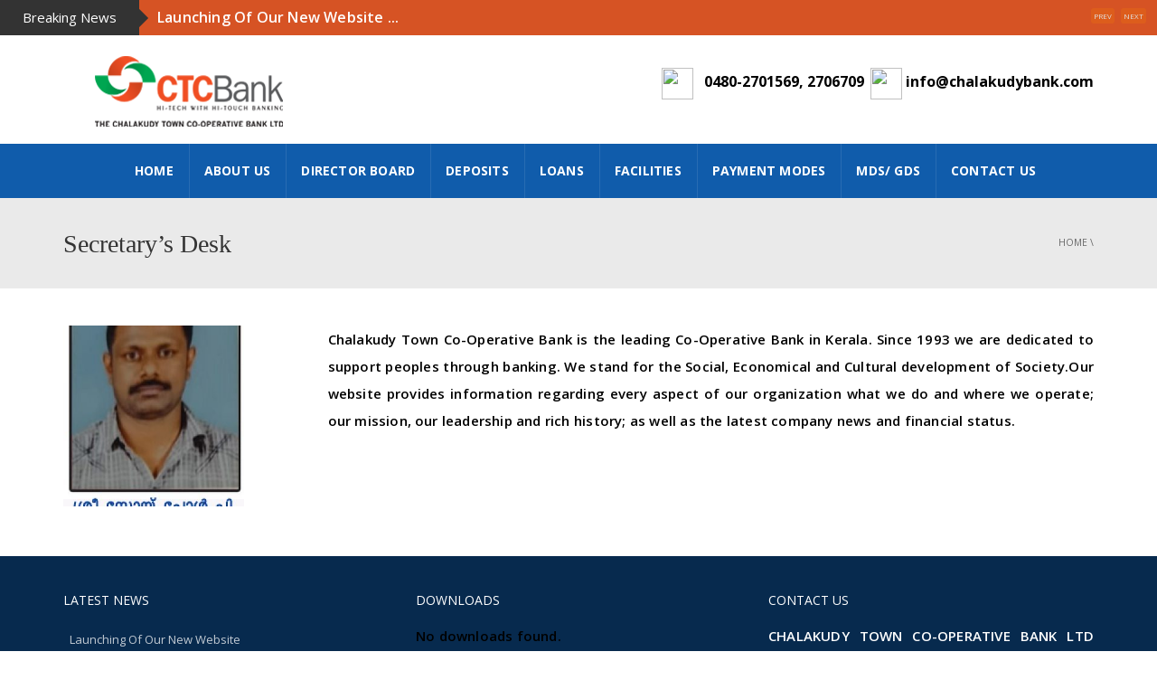

--- FILE ---
content_type: text/html; charset=UTF-8
request_url: http://chalakudybank.com/index.php/secretarys-desk/
body_size: 44614
content:
<!DOCTYPE html>

<!--[if IE 7]>

<html class="ie ie7" lang="en-US">

<![endif]-->

<!--[if IE 8]>

<html class="ie ie8" lang="en-US">

<![endif]-->

<!--[if !(IE 7) | !(IE 8)  ]><!-->

<html lang="en-US">

<!--<![endif]-->

<head>

<meta charset="UTF-8" />

<meta name="viewport" content="width=device-width, minimum-scale=1.0, initial-scale=1.0">

<title>Secretary’s Desk | CHALAKUDY TOWN CO-OPERATIVE BANK</title>

<link rel="profile" href="http://gmpg.org/xfn/11" />

<link rel="pingback" href="http://chalakudybank.com/xmlrpc.php" />



<!--[if lt IE 9]>

<script src="http://chalakudybank.com/wp-content/themes/university/js/html5.js" type="text/javascript"></script>

<![endif]-->

<!--[if lte IE 9]>

<link rel="stylesheet" type="text/css" href="http://chalakudybank.com/wp-content/themes/university/css/ie.css" />

<![endif]-->


	<meta property="description" content="CHALAKUDY TOWN CO-OPERATIVE BANK LTD NO.R928 TOWN BANK TOWER, MAIN ROAD, P O CHALAKUDY:: PHONE : 0480-2701569, 2706709 :: FAX : 2706709 :: MOB : 8547206709:: Email : chalakudybank@gmail.com :: info@chalakudybank.com :: BRANCH : SOUTH CHALAKUDY, SREEKUMAR BUILDING, BANK JUNCTION :: PHONE : 0480-2700569 :: BRANCH MOB: 9744310569"/>
	
<meta name='robots' content='max-image-preview:large' />
<link rel="alternate" type="application/rss+xml" title="CHALAKUDY TOWN CO-OPERATIVE BANK &raquo; Feed" href="http://chalakudybank.com/index.php/feed/" />
<script type="text/javascript">
/* <![CDATA[ */
window._wpemojiSettings = {"baseUrl":"https:\/\/s.w.org\/images\/core\/emoji\/15.0.3\/72x72\/","ext":".png","svgUrl":"https:\/\/s.w.org\/images\/core\/emoji\/15.0.3\/svg\/","svgExt":".svg","source":{"concatemoji":"http:\/\/chalakudybank.com\/wp-includes\/js\/wp-emoji-release.min.js?ver=6.5.7"}};
/*! This file is auto-generated */
!function(i,n){var o,s,e;function c(e){try{var t={supportTests:e,timestamp:(new Date).valueOf()};sessionStorage.setItem(o,JSON.stringify(t))}catch(e){}}function p(e,t,n){e.clearRect(0,0,e.canvas.width,e.canvas.height),e.fillText(t,0,0);var t=new Uint32Array(e.getImageData(0,0,e.canvas.width,e.canvas.height).data),r=(e.clearRect(0,0,e.canvas.width,e.canvas.height),e.fillText(n,0,0),new Uint32Array(e.getImageData(0,0,e.canvas.width,e.canvas.height).data));return t.every(function(e,t){return e===r[t]})}function u(e,t,n){switch(t){case"flag":return n(e,"\ud83c\udff3\ufe0f\u200d\u26a7\ufe0f","\ud83c\udff3\ufe0f\u200b\u26a7\ufe0f")?!1:!n(e,"\ud83c\uddfa\ud83c\uddf3","\ud83c\uddfa\u200b\ud83c\uddf3")&&!n(e,"\ud83c\udff4\udb40\udc67\udb40\udc62\udb40\udc65\udb40\udc6e\udb40\udc67\udb40\udc7f","\ud83c\udff4\u200b\udb40\udc67\u200b\udb40\udc62\u200b\udb40\udc65\u200b\udb40\udc6e\u200b\udb40\udc67\u200b\udb40\udc7f");case"emoji":return!n(e,"\ud83d\udc26\u200d\u2b1b","\ud83d\udc26\u200b\u2b1b")}return!1}function f(e,t,n){var r="undefined"!=typeof WorkerGlobalScope&&self instanceof WorkerGlobalScope?new OffscreenCanvas(300,150):i.createElement("canvas"),a=r.getContext("2d",{willReadFrequently:!0}),o=(a.textBaseline="top",a.font="600 32px Arial",{});return e.forEach(function(e){o[e]=t(a,e,n)}),o}function t(e){var t=i.createElement("script");t.src=e,t.defer=!0,i.head.appendChild(t)}"undefined"!=typeof Promise&&(o="wpEmojiSettingsSupports",s=["flag","emoji"],n.supports={everything:!0,everythingExceptFlag:!0},e=new Promise(function(e){i.addEventListener("DOMContentLoaded",e,{once:!0})}),new Promise(function(t){var n=function(){try{var e=JSON.parse(sessionStorage.getItem(o));if("object"==typeof e&&"number"==typeof e.timestamp&&(new Date).valueOf()<e.timestamp+604800&&"object"==typeof e.supportTests)return e.supportTests}catch(e){}return null}();if(!n){if("undefined"!=typeof Worker&&"undefined"!=typeof OffscreenCanvas&&"undefined"!=typeof URL&&URL.createObjectURL&&"undefined"!=typeof Blob)try{var e="postMessage("+f.toString()+"("+[JSON.stringify(s),u.toString(),p.toString()].join(",")+"));",r=new Blob([e],{type:"text/javascript"}),a=new Worker(URL.createObjectURL(r),{name:"wpTestEmojiSupports"});return void(a.onmessage=function(e){c(n=e.data),a.terminate(),t(n)})}catch(e){}c(n=f(s,u,p))}t(n)}).then(function(e){for(var t in e)n.supports[t]=e[t],n.supports.everything=n.supports.everything&&n.supports[t],"flag"!==t&&(n.supports.everythingExceptFlag=n.supports.everythingExceptFlag&&n.supports[t]);n.supports.everythingExceptFlag=n.supports.everythingExceptFlag&&!n.supports.flag,n.DOMReady=!1,n.readyCallback=function(){n.DOMReady=!0}}).then(function(){return e}).then(function(){var e;n.supports.everything||(n.readyCallback(),(e=n.source||{}).concatemoji?t(e.concatemoji):e.wpemoji&&e.twemoji&&(t(e.twemoji),t(e.wpemoji)))}))}((window,document),window._wpemojiSettings);
/* ]]> */
</script>
<link rel='stylesheet' id='breaking-nt-style-css' href='http://chalakudybank.com/wp-content/plugins/breaking-news-ticker/assets/css/ticker-style.css?ver=6.5.7' type='text/css' media='all' />
<link rel='stylesheet' id='twb-open-sans-css' href='https://fonts.googleapis.com/css?family=Open+Sans%3A300%2C400%2C500%2C600%2C700%2C800&#038;display=swap&#038;ver=6.5.7' type='text/css' media='all' />
<link rel='stylesheet' id='twbbwg-global-css' href='http://chalakudybank.com/wp-content/plugins/photo-gallery/booster/assets/css/global.css?ver=1.0.0' type='text/css' media='all' />
<style id='wp-emoji-styles-inline-css' type='text/css'>

	img.wp-smiley, img.emoji {
		display: inline !important;
		border: none !important;
		box-shadow: none !important;
		height: 1em !important;
		width: 1em !important;
		margin: 0 0.07em !important;
		vertical-align: -0.1em !important;
		background: none !important;
		padding: 0 !important;
	}
</style>
<link rel='stylesheet' id='wp-block-library-css' href='http://chalakudybank.com/wp-includes/css/dist/block-library/style.min.css?ver=6.5.7' type='text/css' media='all' />
<style id='classic-theme-styles-inline-css' type='text/css'>
/*! This file is auto-generated */
.wp-block-button__link{color:#fff;background-color:#32373c;border-radius:9999px;box-shadow:none;text-decoration:none;padding:calc(.667em + 2px) calc(1.333em + 2px);font-size:1.125em}.wp-block-file__button{background:#32373c;color:#fff;text-decoration:none}
</style>
<style id='global-styles-inline-css' type='text/css'>
body{--wp--preset--color--black: #000000;--wp--preset--color--cyan-bluish-gray: #abb8c3;--wp--preset--color--white: #ffffff;--wp--preset--color--pale-pink: #f78da7;--wp--preset--color--vivid-red: #cf2e2e;--wp--preset--color--luminous-vivid-orange: #ff6900;--wp--preset--color--luminous-vivid-amber: #fcb900;--wp--preset--color--light-green-cyan: #7bdcb5;--wp--preset--color--vivid-green-cyan: #00d084;--wp--preset--color--pale-cyan-blue: #8ed1fc;--wp--preset--color--vivid-cyan-blue: #0693e3;--wp--preset--color--vivid-purple: #9b51e0;--wp--preset--gradient--vivid-cyan-blue-to-vivid-purple: linear-gradient(135deg,rgba(6,147,227,1) 0%,rgb(155,81,224) 100%);--wp--preset--gradient--light-green-cyan-to-vivid-green-cyan: linear-gradient(135deg,rgb(122,220,180) 0%,rgb(0,208,130) 100%);--wp--preset--gradient--luminous-vivid-amber-to-luminous-vivid-orange: linear-gradient(135deg,rgba(252,185,0,1) 0%,rgba(255,105,0,1) 100%);--wp--preset--gradient--luminous-vivid-orange-to-vivid-red: linear-gradient(135deg,rgba(255,105,0,1) 0%,rgb(207,46,46) 100%);--wp--preset--gradient--very-light-gray-to-cyan-bluish-gray: linear-gradient(135deg,rgb(238,238,238) 0%,rgb(169,184,195) 100%);--wp--preset--gradient--cool-to-warm-spectrum: linear-gradient(135deg,rgb(74,234,220) 0%,rgb(151,120,209) 20%,rgb(207,42,186) 40%,rgb(238,44,130) 60%,rgb(251,105,98) 80%,rgb(254,248,76) 100%);--wp--preset--gradient--blush-light-purple: linear-gradient(135deg,rgb(255,206,236) 0%,rgb(152,150,240) 100%);--wp--preset--gradient--blush-bordeaux: linear-gradient(135deg,rgb(254,205,165) 0%,rgb(254,45,45) 50%,rgb(107,0,62) 100%);--wp--preset--gradient--luminous-dusk: linear-gradient(135deg,rgb(255,203,112) 0%,rgb(199,81,192) 50%,rgb(65,88,208) 100%);--wp--preset--gradient--pale-ocean: linear-gradient(135deg,rgb(255,245,203) 0%,rgb(182,227,212) 50%,rgb(51,167,181) 100%);--wp--preset--gradient--electric-grass: linear-gradient(135deg,rgb(202,248,128) 0%,rgb(113,206,126) 100%);--wp--preset--gradient--midnight: linear-gradient(135deg,rgb(2,3,129) 0%,rgb(40,116,252) 100%);--wp--preset--font-size--small: 13px;--wp--preset--font-size--medium: 20px;--wp--preset--font-size--large: 36px;--wp--preset--font-size--x-large: 42px;--wp--preset--spacing--20: 0.44rem;--wp--preset--spacing--30: 0.67rem;--wp--preset--spacing--40: 1rem;--wp--preset--spacing--50: 1.5rem;--wp--preset--spacing--60: 2.25rem;--wp--preset--spacing--70: 3.38rem;--wp--preset--spacing--80: 5.06rem;--wp--preset--shadow--natural: 6px 6px 9px rgba(0, 0, 0, 0.2);--wp--preset--shadow--deep: 12px 12px 50px rgba(0, 0, 0, 0.4);--wp--preset--shadow--sharp: 6px 6px 0px rgba(0, 0, 0, 0.2);--wp--preset--shadow--outlined: 6px 6px 0px -3px rgba(255, 255, 255, 1), 6px 6px rgba(0, 0, 0, 1);--wp--preset--shadow--crisp: 6px 6px 0px rgba(0, 0, 0, 1);}:where(.is-layout-flex){gap: 0.5em;}:where(.is-layout-grid){gap: 0.5em;}body .is-layout-flex{display: flex;}body .is-layout-flex{flex-wrap: wrap;align-items: center;}body .is-layout-flex > *{margin: 0;}body .is-layout-grid{display: grid;}body .is-layout-grid > *{margin: 0;}:where(.wp-block-columns.is-layout-flex){gap: 2em;}:where(.wp-block-columns.is-layout-grid){gap: 2em;}:where(.wp-block-post-template.is-layout-flex){gap: 1.25em;}:where(.wp-block-post-template.is-layout-grid){gap: 1.25em;}.has-black-color{color: var(--wp--preset--color--black) !important;}.has-cyan-bluish-gray-color{color: var(--wp--preset--color--cyan-bluish-gray) !important;}.has-white-color{color: var(--wp--preset--color--white) !important;}.has-pale-pink-color{color: var(--wp--preset--color--pale-pink) !important;}.has-vivid-red-color{color: var(--wp--preset--color--vivid-red) !important;}.has-luminous-vivid-orange-color{color: var(--wp--preset--color--luminous-vivid-orange) !important;}.has-luminous-vivid-amber-color{color: var(--wp--preset--color--luminous-vivid-amber) !important;}.has-light-green-cyan-color{color: var(--wp--preset--color--light-green-cyan) !important;}.has-vivid-green-cyan-color{color: var(--wp--preset--color--vivid-green-cyan) !important;}.has-pale-cyan-blue-color{color: var(--wp--preset--color--pale-cyan-blue) !important;}.has-vivid-cyan-blue-color{color: var(--wp--preset--color--vivid-cyan-blue) !important;}.has-vivid-purple-color{color: var(--wp--preset--color--vivid-purple) !important;}.has-black-background-color{background-color: var(--wp--preset--color--black) !important;}.has-cyan-bluish-gray-background-color{background-color: var(--wp--preset--color--cyan-bluish-gray) !important;}.has-white-background-color{background-color: var(--wp--preset--color--white) !important;}.has-pale-pink-background-color{background-color: var(--wp--preset--color--pale-pink) !important;}.has-vivid-red-background-color{background-color: var(--wp--preset--color--vivid-red) !important;}.has-luminous-vivid-orange-background-color{background-color: var(--wp--preset--color--luminous-vivid-orange) !important;}.has-luminous-vivid-amber-background-color{background-color: var(--wp--preset--color--luminous-vivid-amber) !important;}.has-light-green-cyan-background-color{background-color: var(--wp--preset--color--light-green-cyan) !important;}.has-vivid-green-cyan-background-color{background-color: var(--wp--preset--color--vivid-green-cyan) !important;}.has-pale-cyan-blue-background-color{background-color: var(--wp--preset--color--pale-cyan-blue) !important;}.has-vivid-cyan-blue-background-color{background-color: var(--wp--preset--color--vivid-cyan-blue) !important;}.has-vivid-purple-background-color{background-color: var(--wp--preset--color--vivid-purple) !important;}.has-black-border-color{border-color: var(--wp--preset--color--black) !important;}.has-cyan-bluish-gray-border-color{border-color: var(--wp--preset--color--cyan-bluish-gray) !important;}.has-white-border-color{border-color: var(--wp--preset--color--white) !important;}.has-pale-pink-border-color{border-color: var(--wp--preset--color--pale-pink) !important;}.has-vivid-red-border-color{border-color: var(--wp--preset--color--vivid-red) !important;}.has-luminous-vivid-orange-border-color{border-color: var(--wp--preset--color--luminous-vivid-orange) !important;}.has-luminous-vivid-amber-border-color{border-color: var(--wp--preset--color--luminous-vivid-amber) !important;}.has-light-green-cyan-border-color{border-color: var(--wp--preset--color--light-green-cyan) !important;}.has-vivid-green-cyan-border-color{border-color: var(--wp--preset--color--vivid-green-cyan) !important;}.has-pale-cyan-blue-border-color{border-color: var(--wp--preset--color--pale-cyan-blue) !important;}.has-vivid-cyan-blue-border-color{border-color: var(--wp--preset--color--vivid-cyan-blue) !important;}.has-vivid-purple-border-color{border-color: var(--wp--preset--color--vivid-purple) !important;}.has-vivid-cyan-blue-to-vivid-purple-gradient-background{background: var(--wp--preset--gradient--vivid-cyan-blue-to-vivid-purple) !important;}.has-light-green-cyan-to-vivid-green-cyan-gradient-background{background: var(--wp--preset--gradient--light-green-cyan-to-vivid-green-cyan) !important;}.has-luminous-vivid-amber-to-luminous-vivid-orange-gradient-background{background: var(--wp--preset--gradient--luminous-vivid-amber-to-luminous-vivid-orange) !important;}.has-luminous-vivid-orange-to-vivid-red-gradient-background{background: var(--wp--preset--gradient--luminous-vivid-orange-to-vivid-red) !important;}.has-very-light-gray-to-cyan-bluish-gray-gradient-background{background: var(--wp--preset--gradient--very-light-gray-to-cyan-bluish-gray) !important;}.has-cool-to-warm-spectrum-gradient-background{background: var(--wp--preset--gradient--cool-to-warm-spectrum) !important;}.has-blush-light-purple-gradient-background{background: var(--wp--preset--gradient--blush-light-purple) !important;}.has-blush-bordeaux-gradient-background{background: var(--wp--preset--gradient--blush-bordeaux) !important;}.has-luminous-dusk-gradient-background{background: var(--wp--preset--gradient--luminous-dusk) !important;}.has-pale-ocean-gradient-background{background: var(--wp--preset--gradient--pale-ocean) !important;}.has-electric-grass-gradient-background{background: var(--wp--preset--gradient--electric-grass) !important;}.has-midnight-gradient-background{background: var(--wp--preset--gradient--midnight) !important;}.has-small-font-size{font-size: var(--wp--preset--font-size--small) !important;}.has-medium-font-size{font-size: var(--wp--preset--font-size--medium) !important;}.has-large-font-size{font-size: var(--wp--preset--font-size--large) !important;}.has-x-large-font-size{font-size: var(--wp--preset--font-size--x-large) !important;}
.wp-block-navigation a:where(:not(.wp-element-button)){color: inherit;}
:where(.wp-block-post-template.is-layout-flex){gap: 1.25em;}:where(.wp-block-post-template.is-layout-grid){gap: 1.25em;}
:where(.wp-block-columns.is-layout-flex){gap: 2em;}:where(.wp-block-columns.is-layout-grid){gap: 2em;}
.wp-block-pullquote{font-size: 1.5em;line-height: 1.6;}
</style>
<link rel='stylesheet' id='dedo-css-css' href='http://chalakudybank.com/wp-content/plugins/delightful-downloads/assets/css/delightful-downloads.min.css?ver=1.6.6' type='text/css' media='all' />
<link rel='stylesheet' id='bwg_fonts-css' href='http://chalakudybank.com/wp-content/plugins/photo-gallery/css/bwg-fonts/fonts.css?ver=0.0.1' type='text/css' media='all' />
<link rel='stylesheet' id='sumoselect-css' href='http://chalakudybank.com/wp-content/plugins/photo-gallery/css/sumoselect.min.css?ver=3.4.6' type='text/css' media='all' />
<link rel='stylesheet' id='mCustomScrollbar-css' href='http://chalakudybank.com/wp-content/plugins/photo-gallery/css/jquery.mCustomScrollbar.min.css?ver=3.1.5' type='text/css' media='all' />
<link rel='stylesheet' id='bwg_googlefonts-css' href='https://fonts.googleapis.com/css?family=Ubuntu&#038;subset=greek,latin,greek-ext,vietnamese,cyrillic-ext,latin-ext,cyrillic' type='text/css' media='all' />
<link rel='stylesheet' id='bwg_frontend-css' href='http://chalakudybank.com/wp-content/plugins/photo-gallery/css/styles.min.css?ver=1.8.27' type='text/css' media='all' />
<link rel='stylesheet' id='bootstrap-css' href='http://chalakudybank.com/wp-content/themes/university/css/bootstrap.min.css?ver=6.5.7' type='text/css' media='all' />
<link rel='stylesheet' id='font-awesome-css' href='http://chalakudybank.com/wp-content/plugins/js_composer/assets/lib/bower/font-awesome/css/font-awesome.min.css?ver=4.11.2' type='text/css' media='all' />
<link rel='stylesheet' id='owl-carousel-css' href='http://chalakudybank.com/wp-content/themes/university/js/owl-carousel/owl.carousel.css?ver=6.5.7' type='text/css' media='all' />
<link rel='stylesheet' id='owl-carousel-theme-css' href='http://chalakudybank.com/wp-content/themes/university/js/owl-carousel/owl.theme.css?ver=6.5.7' type='text/css' media='all' />
<link rel='stylesheet' id='style-css' href='http://chalakudybank.com/wp-content/themes/university/style.css?ver=6.5.7' type='text/css' media='all' />
<link rel='stylesheet' id='tablepress-default-css' href='http://chalakudybank.com/wp-content/plugins/tablepress/css/build/default.css?ver=2.0.4' type='text/css' media='all' />
<link rel='stylesheet' id='js_composer_front-css' href='http://chalakudybank.com/wp-content/plugins/js_composer/assets/css/js_composer.min.css?ver=4.11.2' type='text/css' media='all' />
<!--n2css--><!--n2js--><script type="text/javascript" src="http://chalakudybank.com/wp-includes/js/jquery/jquery.min.js?ver=3.7.1" id="jquery-core-js"></script>
<script type="text/javascript" src="http://chalakudybank.com/wp-includes/js/jquery/jquery-migrate.min.js?ver=3.4.1" id="jquery-migrate-js"></script>
<script type="text/javascript" src="http://chalakudybank.com/wp-content/plugins/breaking-news-ticker/assets/js/newsTicker.min.js?ver=1" id="breaking-nt-js-js"></script>
<script type="text/javascript" src="http://chalakudybank.com/wp-content/plugins/breaking-news-ticker/assets/js/jquery.easing.min.js?ver=1" id="breaking-easing-js-js"></script>
<script type="text/javascript" src="http://chalakudybank.com/wp-content/plugins/continuous-announcement-scroller/continuous-announcement-scroller.js?ver=6.5.7" id="continuous-announcement-scroller-js"></script>
<script type="text/javascript" src="http://chalakudybank.com/wp-content/plugins/information-reel/information-reel.js?ver=6.5.7" id="information-reel-js"></script>
<script type="text/javascript" src="http://chalakudybank.com/wp-content/plugins/photo-gallery/booster/assets/js/circle-progress.js?ver=1.2.2" id="twbbwg-circle-js"></script>
<script type="text/javascript" id="twbbwg-global-js-extra">
/* <![CDATA[ */
var twb = {"nonce":"edc18e070a","ajax_url":"http:\/\/chalakudybank.com\/wp-admin\/admin-ajax.php","plugin_url":"http:\/\/chalakudybank.com\/wp-content\/plugins\/photo-gallery\/booster","href":"http:\/\/chalakudybank.com\/wp-admin\/admin.php?page=twbbwg_photo-gallery"};
var twb = {"nonce":"edc18e070a","ajax_url":"http:\/\/chalakudybank.com\/wp-admin\/admin-ajax.php","plugin_url":"http:\/\/chalakudybank.com\/wp-content\/plugins\/photo-gallery\/booster","href":"http:\/\/chalakudybank.com\/wp-admin\/admin.php?page=twbbwg_photo-gallery"};
/* ]]> */
</script>
<script type="text/javascript" src="http://chalakudybank.com/wp-content/plugins/photo-gallery/booster/assets/js/global.js?ver=1.0.0" id="twbbwg-global-js"></script>
<script type="text/javascript" src="http://chalakudybank.com/wp-content/plugins/photo-gallery/js/jquery.sumoselect.min.js?ver=3.4.6" id="sumoselect-js"></script>
<script type="text/javascript" src="http://chalakudybank.com/wp-content/plugins/photo-gallery/js/tocca.min.js?ver=2.0.9" id="bwg_mobile-js"></script>
<script type="text/javascript" src="http://chalakudybank.com/wp-content/plugins/photo-gallery/js/jquery.mCustomScrollbar.concat.min.js?ver=3.1.5" id="mCustomScrollbar-js"></script>
<script type="text/javascript" src="http://chalakudybank.com/wp-content/plugins/photo-gallery/js/jquery.fullscreen.min.js?ver=0.6.0" id="jquery-fullscreen-js"></script>
<script type="text/javascript" id="bwg_frontend-js-extra">
/* <![CDATA[ */
var bwg_objectsL10n = {"bwg_field_required":"field is required.","bwg_mail_validation":"This is not a valid email address.","bwg_search_result":"There are no images matching your search.","bwg_select_tag":"Select Tag","bwg_order_by":"Order By","bwg_search":"Search","bwg_show_ecommerce":"Show Ecommerce","bwg_hide_ecommerce":"Hide Ecommerce","bwg_show_comments":"Show Comments","bwg_hide_comments":"Hide Comments","bwg_restore":"Restore","bwg_maximize":"Maximize","bwg_fullscreen":"Fullscreen","bwg_exit_fullscreen":"Exit Fullscreen","bwg_search_tag":"SEARCH...","bwg_tag_no_match":"No tags found","bwg_all_tags_selected":"All tags selected","bwg_tags_selected":"tags selected","play":"Play","pause":"Pause","is_pro":"","bwg_play":"Play","bwg_pause":"Pause","bwg_hide_info":"Hide info","bwg_show_info":"Show info","bwg_hide_rating":"Hide rating","bwg_show_rating":"Show rating","ok":"Ok","cancel":"Cancel","select_all":"Select all","lazy_load":"0","lazy_loader":"http:\/\/chalakudybank.com\/wp-content\/plugins\/photo-gallery\/images\/ajax_loader.png","front_ajax":"0","bwg_tag_see_all":"see all tags","bwg_tag_see_less":"see less tags"};
/* ]]> */
</script>
<script type="text/javascript" src="http://chalakudybank.com/wp-content/plugins/photo-gallery/js/scripts.min.js?ver=1.8.27" id="bwg_frontend-js"></script>
<link rel="https://api.w.org/" href="http://chalakudybank.com/index.php/wp-json/" /><link rel="alternate" type="application/json" href="http://chalakudybank.com/index.php/wp-json/wp/v2/pages/114" /><link rel="EditURI" type="application/rsd+xml" title="RSD" href="http://chalakudybank.com/xmlrpc.php?rsd" />
<meta name="generator" content="WordPress 6.5.7" />
<link rel="canonical" href="http://chalakudybank.com/index.php/secretarys-desk/" />
<link rel='shortlink' href='http://chalakudybank.com/?p=114' />
<link rel="alternate" type="application/json+oembed" href="http://chalakudybank.com/index.php/wp-json/oembed/1.0/embed?url=http%3A%2F%2Fchalakudybank.com%2Findex.php%2Fsecretarys-desk%2F" />
<link rel="alternate" type="text/xml+oembed" href="http://chalakudybank.com/index.php/wp-json/oembed/1.0/embed?url=http%3A%2F%2Fchalakudybank.com%2Findex.php%2Fsecretarys-desk%2F&#038;format=xml" />
<style type="text/css">

	.breaking-news-ticker {
		border-radius: 0px;
		border-style: solid;
		border-width: 0px;
    	border-color: #222222;
    	background-color: #d65324;
	}

	.breaking-news-ticker ul li a,
	.breaking-news-ticker ul li a:link {
		color: #FFFFFF;
		font-size: 16px;
	}

	div.breaking-news-ticker .breaking-news-ticker-title {
		font-size: 15px;
		color: #FFFFFF;
		background-color: #333333;
	}

	div.breaking-news-ticker .breaking-news-ticker-title span {
    	border-color: transparent transparent transparent #333333;
	}
	
	.breaking-news-ticker .controls {
   		top: 5px;
	}

	.breaking-news-ticker .entry-meta {
		color:#FFFFFF;
	}

	.breaking-news-ticker .controls span {
    	background-color: #dd5d1c	}

</style><meta name="generator" content="Powered by Visual Composer - drag and drop page builder for WordPress."/>
<!--[if lte IE 9]><link rel="stylesheet" type="text/css" href="http://chalakudybank.com/wp-content/plugins/js_composer/assets/css/vc_lte_ie9.min.css" media="screen"><![endif]--><!--[if IE  8]><link rel="stylesheet" type="text/css" href="http://chalakudybank.com/wp-content/plugins/js_composer/assets/css/vc-ie8.min.css" media="screen"><![endif]--><link rel="icon" href="http://chalakudybank.com/wp-content/uploads/2018/08/cropped-ctc_log-32x32.jpg" sizes="32x32" />
<link rel="icon" href="http://chalakudybank.com/wp-content/uploads/2018/08/cropped-ctc_log-192x192.jpg" sizes="192x192" />
<link rel="apple-touch-icon" href="http://chalakudybank.com/wp-content/uploads/2018/08/cropped-ctc_log-180x180.jpg" />
<meta name="msapplication-TileImage" content="http://chalakudybank.com/wp-content/uploads/2018/08/cropped-ctc_log-270x270.jpg" />
<!-- custom css -->
				<style type="text/css">	body {
        font-size: 13px;
    }
h1,h2,h3,h4,h5,h6,.h1,.h2,.h3,.h4,.h5,.h6{
	letter-spacing:0}
</style>
			<!-- end custom css --><noscript><style type="text/css"> .wpb_animate_when_almost_visible { opacity: 1; }</style></noscript>
</head>



<body class="page-template-default page page-id-114 full-width custom-background-empty single-author wpb-js-composer js-comp-ver-4.11.2 vc_responsive">

<a name="top" style="height:0; position:absolute; top:0;" id="top-anchor"></a>


<div class="breaking-news-ticker"><div class="breaking-news-ticker-title">Breaking News <span></span></div><div class="bnt-inner"><div id="main-bnt"><ul><li><a href="http://chalakudybank.com/index.php/2018/08/14/launching-of-our-new-website/"> Launching Of Our New Website ...</a></li></ul></div></div><div class="controls">
                <span id="prev-btn">prev</span>
                <span id="next-btn">next</span>
            </div></div>

<div id="body-wrap">

    <div id="wrap">

        <header>

            			<div id="top-nav" class="dark-div nav-style-3">
                <nav class="navbar navbar-inverse main-color-1-bg" role="navigation">
                    <div class="container">
                        <!-- Collect the nav links, forms, and other content for toggling -->
                        <div class="top-menu">
                            <ul class="nav navbar-nav hidden-xs">
                                                          </ul>
                            <button type="button" class="mobile-menu-toggle visible-xs">
                            	<span class="sr-only">Menu</span>
                            	<i class="fa fa-bars"></i>
                            </button>
                                                                                    <div class="navbar-right topnav-sidebar">
                            	                            </div>
                                                    </div><!-- /.navbar-collapse -->
                    </div>
                </nav>
            </div><!--/top-nap-->
            <div id="main-nav" class="dark-div nav-style-3">
                <nav class="navbar navbar-inverse main-color-2-bg" role="navigation">
                    <div class="container">
                        <!-- Brand and toggle get grouped for better mobile display -->
                        <div class="navbar-header">
                                                        <a class="logo" href="http://chalakudybank.com" title="Secretary’s Desk | CHALAKUDY TOWN CO-OPERATIVE BANK"><img src="http://chalakudybank.com/wp-content/uploads/2018/08/LOGOn.png" alt="Secretary’s Desk | CHALAKUDY TOWN CO-OPERATIVE BANK"/></a>
                                                        
                            <div class="navbar-right callout-text"><img src="http://stmarysemsmanarcad.com/wp-content/uploads/2018/04/telefone-50x50.png" width="35px" height="35px"/><font color="#000" size="3px"><strong>&ensp; 0480-2701569, 2706709 </strong></font>&nbsp;<img src="http://stmarysemsmanarcad.com/wp-content/uploads/2018/04/04d535e08ae21c112628486e036664a1-50x50.png" width="35px" height="35px"/><font color="#000" size="3px"><strong>&nbsp;info@chalakudybank.com</strong></font></div>                        </div>
                        <!-- Collect the nav links, forms, and other content for toggling -->
                                                <div class="main-menu hidden-xs  " data-spy="affix" data-offset-top="500">
                                                    <ul class="nav navbar-nav navbar-right">
                            	<li id="nav-menu-item-9" class="main-menu-item menu-item-depth-0 menu-item menu-item-type-post_type menu-item-object-page menu-item-home"><a href="http://chalakudybank.com/" class="menu-link  main-menu-link">HOME </a></li>
<li id="nav-menu-item-185" class="main-menu-item menu-item-depth-0 menu-item menu-item-type-post_type menu-item-object-page current-menu-ancestor current-menu-parent current_page_parent current_page_ancestor menu-item-has-children parent dropdown"><a href="http://chalakudybank.com/index.php/about-us/" class="menu-link dropdown-toggle disabled main-menu-link" data-toggle="dropdown">About us </a>
<ul class="dropdown-menu menu-depth-1">
	<li id="nav-menu-item-182" class="sub-menu-item menu-item-depth-1 menu-item menu-item-type-post_type menu-item-object-page"><a href="http://chalakudybank.com/index.php/116-2/" class="menu-link  sub-menu-link">Vision &#038; Mission </a></li>
	<li id="nav-menu-item-184" class="sub-menu-item menu-item-depth-1 menu-item menu-item-type-post_type menu-item-object-page"><a href="http://chalakudybank.com/index.php/presidents-desk/" class="menu-link  sub-menu-link">President’s Desk </a></li>
	<li id="nav-menu-item-183" class="sub-menu-item menu-item-depth-1 menu-item menu-item-type-post_type menu-item-object-page current-menu-item page_item page-item-114 current_page_item"><a href="http://chalakudybank.com/index.php/secretarys-desk/" class="menu-link  sub-menu-link">Secretary’s Desk </a></li>

</ul>
</li>
<li id="nav-menu-item-191" class="main-menu-item menu-item-depth-0 menu-item menu-item-type-post_type menu-item-object-page"><a href="http://chalakudybank.com/index.php/director-board/" class="menu-link  main-menu-link">Director Board </a></li>
<li id="nav-menu-item-190" class="main-menu-item menu-item-depth-0 menu-item menu-item-type-post_type menu-item-object-page"><a href="http://chalakudybank.com/index.php/deposits/" class="menu-link  main-menu-link">Deposits </a></li>
<li id="nav-menu-item-189" class="main-menu-item menu-item-depth-0 menu-item menu-item-type-post_type menu-item-object-page"><a href="http://chalakudybank.com/index.php/loans/" class="menu-link  main-menu-link">Loans </a></li>
<li id="nav-menu-item-188" class="main-menu-item menu-item-depth-0 menu-item menu-item-type-post_type menu-item-object-page"><a href="http://chalakudybank.com/index.php/facilities/" class="menu-link  main-menu-link">Facilities </a></li>
<li id="nav-menu-item-187" class="main-menu-item menu-item-depth-0 menu-item menu-item-type-post_type menu-item-object-page"><a href="http://chalakudybank.com/index.php/payment-modes/" class="menu-link  main-menu-link">Payment Modes </a></li>
<li id="nav-menu-item-186" class="main-menu-item menu-item-depth-0 menu-item menu-item-type-post_type menu-item-object-page menu-item-has-children parent dropdown"><a href="http://chalakudybank.com/index.php/mds-gds/" class="menu-link dropdown-toggle disabled main-menu-link" data-toggle="dropdown">MDS/ GDS </a>
<ul class="dropdown-menu menu-depth-1">
	<li id="nav-menu-item-195" class="sub-menu-item menu-item-depth-1 menu-item menu-item-type-post_type menu-item-object-page"><a href="http://chalakudybank.com/index.php/new-gds/" class="menu-link  sub-menu-link">New GDS </a></li>
	<li id="nav-menu-item-194" class="sub-menu-item menu-item-depth-1 menu-item menu-item-type-post_type menu-item-object-page"><a href="http://chalakudybank.com/index.php/gds-intimation/" class="menu-link  sub-menu-link">GDS Intimation </a></li>
	<li id="nav-menu-item-193" class="sub-menu-item menu-item-depth-1 menu-item menu-item-type-post_type menu-item-object-page"><a href="http://chalakudybank.com/index.php/ongoing-gds/" class="menu-link  sub-menu-link">Ongoing GDS </a></li>
	<li id="nav-menu-item-192" class="sub-menu-item menu-item-depth-1 menu-item menu-item-type-post_type menu-item-object-page"><a href="http://chalakudybank.com/index.php/daily-collection/" class="menu-link  sub-menu-link">Daily Collection </a></li>

</ul>
</li>
<li id="nav-menu-item-196" class="main-menu-item menu-item-depth-0 menu-item menu-item-type-post_type menu-item-object-page menu-item-has-children parent dropdown"><a href="http://chalakudybank.com/index.php/contact-us/" class="menu-link dropdown-toggle disabled main-menu-link" data-toggle="dropdown">Contact Us </a>
<ul class="dropdown-menu menu-depth-1">
	<li id="nav-menu-item-203" class="sub-menu-item menu-item-depth-1 menu-item menu-item-type-post_type menu-item-object-page"><a href="http://chalakudybank.com/index.php/branches/" class="menu-link  sub-menu-link">Branches </a></li>
	<li id="nav-menu-item-204" class="sub-menu-item menu-item-depth-1 menu-item menu-item-type-post_type menu-item-object-page"><a href="http://chalakudybank.com/index.php/location-map/" class="menu-link  sub-menu-link">Location Map </a></li>

</ul>
</li>
                            </ul>
                                                                                    	<a href="#top" class="sticky-gototop main-color-1-hover"><i class="fa fa-angle-up"></i></a>
							                        </div><!-- /.navbar-collapse -->
                    </div>
                </nav>
            </div><!-- #main-nav -->
        </header>

	    <div class="page-heading">
        <div class="container">
            <div class="row">
                <div class="col-md-8 col-sm-8">
                    <h1>Secretary’s Desk</h1>
                </div>
                                <div class="pathway col-md-4 col-sm-4 hidden-xs text-right">
                    <div class="breadcrumbs" xmlns:v="http://rdf.data-vocabulary.org/#"><a href="http://chalakudybank.com/" rel="v:url" property="v:title">Home</a> \ </div><!-- .breadcrumbs -->                </div>
                            </div><!--/row-->
        </div><!--/container-->
    </div><!--/page-heading-->

<div class="top-sidebar">
    <div class="container">
        <div class="row">
                    </div><!--/row-->
    </div><!--/container-->
</div><!--/Top sidebar-->    
    <div id="body" >
    	    	<div class="container">
                	        	<div class="content-pad-3x">
                            <div class="row">
                    <div id="content" class="col-md-12" role="main">
                        <article class="single-page-content">
                        			<div class="u_row">
        	<div class="vc_row wpb_row vc_row-fluid"><div class="wpb_column vc_column_container vc_col-sm-3"><div class="vc_column-inner "><div class="wpb_wrapper">
	<div class="wpb_single_image wpb_content_element vc_align_left">
		
		<figure class="wpb_wrapper vc_figure">
			<div class="vc_single_image-wrapper   vc_box_border_grey"><img fetchpriority="high" decoding="async" width="200" height="300" src="http://chalakudybank.com/wp-content/uploads/image_carousel_thumbs/soyipaulsectretary4-qr00p2ocy568z1ucgrod5gcpl4dkvp9zpupfzcom9k.jpg" class="vc_single_image-img attachment-full" alt="" /></div>
		</figure>
	</div>
</div></div></div><div class="wpb_column vc_column_container vc_col-sm-9"><div class="vc_column-inner "><div class="wpb_wrapper">
	<div class="wpb_text_column wpb_content_element ">
		<div class="wpb_wrapper">
			<p>Chalakudy Town Co-Operative Bank is the leading Co-Operative Bank in Kerala. Since 1993 we are dedicated to support peoples through banking. We stand for the Social, Economical and Cultural development of Society.Our website provides information regarding every aspect of our organization what we do and where we operate; our mission, our leadership and rich history; as well as the latest company news and financial status.</p>

		</div>
	</div>
</div></div></div></div>    			</div><!--/u_row-->
	
                        </article>
                    </div><!--/content-->
                                    </div><!--/row-->
                        </div><!--/content-pad-3x-->
                            </div><!--/container-->
            </div><!--/body-->
		<section id="bottom-sidebar">
            <div class="container">
                <div class="row normal-sidebar">
                                    </div>
            </div>
        </section>
        <footer class="dark-div main-color-2-bg">
        	<section id="bottom">
            	<div class="section-inner">
                	<div class="container">
                    	<div class="row normal-sidebar">
							<div id="informationreel-2" class=" col-md-4  widget ir_widget"><div class=" widget-inner"><h2 class="widget-title maincolor1">LATEST NEWS</h2><style type="text/css">.IR-regimage img {float: left;vertical-align:bottom;padding: 3px;}</style><div style="padding-top:8px;padding-bottom:8px;"><div style="text-align:left;vertical-align:middle;text-decoration: none;overflow: hidden; position: relative; margin-left: 3px; height: 160px;" id="IRHolder"><div class='IR_div' style='height:160px;padding:1px 0px 1px 0px;'><div class='IR-regimage'><a target='_self' href='#'><img src='http://chalakudybank.com/wp-content/uploads/2018/08/bank.gif' al='' /></a></div><div style='padding-left:4px;'><strong><a target='_self' href='#'>Website</a></strong></div><div style='padding-left:4px;'>Launching Of Our New Website</div></div></div></div><script type="text/javascript">var IR	= new Array();var objIR	= '';var IR_scrollPos 	= '';var IR_numScrolls	= '';var IR_heightOfElm 	= '160';var IR_numberOfElm 	= '1';var IR_speed 		= '2';var IR_waitseconds 	= '2';var IR_scrollOn 	= 'true';function createIRScroll() {IR[0] = '<div class=\'IR_div\' style=\'height:160px;padding:1px 0px 1px 0px;\'><div class=\'IR-regimage\'><a target=\'_self\' href=\'#\'><img src=\'http://chalakudybank.com/wp-content/uploads/2018/08/bank.gif\' al=\'\' /></a></div><div style=\'padding-left:4px;\'><strong><a target=\'_self\' href=\'#\'>Website</a></strong></div><div style=\'padding-left:4px;\'>Launching Of Our New Website</div></div>'; objIR	= document.getElementById('IRHolder');objIR.style.height = (IR_numberOfElm * IR_heightOfElm) + 'px';IRContent();}</script><script type="text/javascript">createIRScroll();</script></div></div><div id="delightful-downloads-list-widget-2" class=" col-md-4  widget widget_delightful-downloads-list-widget"><div class=" widget-inner"><h2 class="widget-title maincolor1">Downloads</h2><p>No downloads found.</p></div></div><div id="text-2" class=" col-md-4  widget widget_text"><div class=" widget-inner"><h2 class="widget-title maincolor1">Contact Us</h2>			<div class="textwidget"><p><font color="white">CHALAKUDY TOWN CO-OPERATIVE BANK LTD NO.R928<br />
TOWN BANK TOWER, MAIN ROAD, P O CHALAKUDY<br />
PHONE : 0480-2701569, 2706709 FAX : 2706709<br />
MOB : 8547206709<br />
Email : chalakudybank@gmail.com /<br />
info@chalakudybank.com</font></p>
</div>
		</div></div>                		</div>
                    </div>
                </div>
            </section>
            <div id="bottom-nav">
                <div class="container">
                    <div class="text-center line-under">
                                            <!--<a class="btn btn-default main-color-2-bg back-to-top" href="#top">TOP</a>-->
                        
                    </div>
                    <div class="row footer-content">
                        <div class="copyright col-md-6">
                       		2018 Powered by <a href="http://extremaatechnologies.com/">Extremaa Technologies</a>                        
						</div>
                        <nav class="col-md-6 footer-social">
                        	                            <ul class="list-inline pull-right social-list">
                            	                            </ul>
                        </nav>
                    </div><!--/row-->
                </div><!--/container-->
            </div>
        </footer>
        </div><!--wrap-->
    </div><!--/body-wrap-->
    <div class="mobile-menu-wrap dark-div visible-xs">
        <a href="#" class="mobile-menu-toggle"><i class="fa fa-times-circle"></i></a>
        <ul class="mobile-menu">
            <li id="menu-item-9" class="menu-item menu-item-type-post_type menu-item-object-page menu-item-home menu-item-9"><a href="http://chalakudybank.com/">HOME</a></li>
<li id="menu-item-185" class="menu-item menu-item-type-post_type menu-item-object-page current-menu-ancestor current-menu-parent current_page_parent current_page_ancestor menu-item-has-children parent menu-item-185"><a href="http://chalakudybank.com/index.php/about-us/">About us</a>
<ul class="sub-menu">
	<li id="menu-item-182" class="menu-item menu-item-type-post_type menu-item-object-page menu-item-182"><a href="http://chalakudybank.com/index.php/116-2/">Vision &#038; Mission</a></li>
	<li id="menu-item-184" class="menu-item menu-item-type-post_type menu-item-object-page menu-item-184"><a href="http://chalakudybank.com/index.php/presidents-desk/">President’s Desk</a></li>
	<li id="menu-item-183" class="menu-item menu-item-type-post_type menu-item-object-page current-menu-item page_item page-item-114 current_page_item menu-item-183"><a href="http://chalakudybank.com/index.php/secretarys-desk/" aria-current="page">Secretary’s Desk</a></li>
</ul>
</li>
<li id="menu-item-191" class="menu-item menu-item-type-post_type menu-item-object-page menu-item-191"><a href="http://chalakudybank.com/index.php/director-board/">Director Board</a></li>
<li id="menu-item-190" class="menu-item menu-item-type-post_type menu-item-object-page menu-item-190"><a href="http://chalakudybank.com/index.php/deposits/">Deposits</a></li>
<li id="menu-item-189" class="menu-item menu-item-type-post_type menu-item-object-page menu-item-189"><a href="http://chalakudybank.com/index.php/loans/">Loans</a></li>
<li id="menu-item-188" class="menu-item menu-item-type-post_type menu-item-object-page menu-item-188"><a href="http://chalakudybank.com/index.php/facilities/">Facilities</a></li>
<li id="menu-item-187" class="menu-item menu-item-type-post_type menu-item-object-page menu-item-187"><a href="http://chalakudybank.com/index.php/payment-modes/">Payment Modes</a></li>
<li id="menu-item-186" class="menu-item menu-item-type-post_type menu-item-object-page menu-item-has-children parent menu-item-186"><a href="http://chalakudybank.com/index.php/mds-gds/">MDS/ GDS</a>
<ul class="sub-menu">
	<li id="menu-item-195" class="menu-item menu-item-type-post_type menu-item-object-page menu-item-195"><a href="http://chalakudybank.com/index.php/new-gds/">New GDS</a></li>
	<li id="menu-item-194" class="menu-item menu-item-type-post_type menu-item-object-page menu-item-194"><a href="http://chalakudybank.com/index.php/gds-intimation/">GDS Intimation</a></li>
	<li id="menu-item-193" class="menu-item menu-item-type-post_type menu-item-object-page menu-item-193"><a href="http://chalakudybank.com/index.php/ongoing-gds/">Ongoing GDS</a></li>
	<li id="menu-item-192" class="menu-item menu-item-type-post_type menu-item-object-page menu-item-192"><a href="http://chalakudybank.com/index.php/daily-collection/">Daily Collection</a></li>
</ul>
</li>
<li id="menu-item-196" class="menu-item menu-item-type-post_type menu-item-object-page menu-item-has-children parent menu-item-196"><a href="http://chalakudybank.com/index.php/contact-us/">Contact Us</a>
<ul class="sub-menu">
	<li id="menu-item-203" class="menu-item menu-item-type-post_type menu-item-object-page menu-item-203"><a href="http://chalakudybank.com/index.php/branches/">Branches</a></li>
	<li id="menu-item-204" class="menu-item menu-item-type-post_type menu-item-object-page menu-item-204"><a href="http://chalakudybank.com/index.php/location-map/">Location Map</a></li>
</ul>
</li>
                    </ul>
    </div>
    

<script type="text/javascript">
    jQuery(document).ready(function(){
        jQuery("#main-bnt").easyTicker({    
            direction: 'up',
            speed: 500,
            interval: 3000,
            height: 'auto',
            visible: 1,
            mousePause: 1,
            controls: {
                down: '#prev-btn',
                up: '#next-btn'
            }
         });
    });
</script>
    <script type="text/javascript" src="http://chalakudybank.com/wp-content/themes/university/js/bootstrap.min.js?ver=6.5.7" id="bootstrap-js"></script>
<script type="text/javascript" src="http://chalakudybank.com/wp-content/themes/university/js/owl-carousel/owl.carousel.min.js?ver=6.5.7" id="owl-carousel-js"></script>
<script type="text/javascript" src="http://chalakudybank.com/wp-content/themes/university/js/cactus-themes.js?ver=6.5.7" id="cactus-themes-js"></script>
<script type="text/javascript" src="http://chalakudybank.com/wp-content/plugins/js_composer/assets/js/dist/js_composer_front.min.js?ver=4.11.2" id="wpb_composer_front_js-js"></script>
</body>
</html>


--- FILE ---
content_type: application/javascript
request_url: http://chalakudybank.com/wp-content/themes/university/js/cactus-themes.js?ver=6.5.7
body_size: 13924
content:
// JavaScript Document
jQuery(document).ready(function(e) {
	jQuery( 'div.quantity:not(.buttons_added), td.quantity:not(.buttons_added)' ).addClass( 'buttons_added' ).append( '<input type="button" value="+" id="add1" class="plus" />' ).prepend( '<input type="button" value="-" id="minus1" class="minus" />' );
	jQuery('.buttons_added #minus1').click(function(e) {
		var value = parseInt(jQuery(this).next().val()) - 1;
		if(value>0){
			jQuery(this).next().val(value);
		}
    });
	jQuery('.buttons_added #add1').click(function(e) {
		var value = parseInt(jQuery(this).prev().val()) + 1;
		jQuery(this).prev().val(value);
    });

	jQuery('.lang_sel_sel.icl-en').click(function(e) {
		if(jQuery(window).width()<767){
			if(jQuery('#lang_sel_click ul li ul').css('visibility') == 'visible'){ 
			   jQuery('#lang_sel_click ul li ul').css('display','hidden');
			} else { 
			   jQuery('#lang_sel_click ul li ul').css('display','visible');
			}
		};
	});	
	jQuery('textarea#comment').focus(function(){
		jQuery('.cm-form-info').addClass('cm_show');
		jQuery('p.form-submit').addClass('form_heig');
	});	
	jQuery('#uni-project').change(function() {
		var link = jQuery('#uni-project option:selected').val()
		if(link !=undefined){
			window.location.href= link;
		}
	});
	//Submenu
	jQuery('.menu-item-has-children.parent a').click(function(e) {
		var get_att = jQuery( this ).attr('href');
		if (get_att == '#' ){
			jQuery(this).removeAttr('href', '#');
		}
    });
	jQuery('.menu-item-has-children.parent').click(function(e) {
		jQuery('.menu-item-has-children.parent').removeClass('show_submenu');
		jQuery('.menu-item-has-children.parent .sub-menu').removeClass('show_sub_menu');
		jQuery(this).addClass('show_submenu');
		jQuery('.menu-item-has-children.parent.show_submenu .sub-menu').addClass('show_sub_menu');
    });
	//carousel
	jQuery(".is-carousel").each(function(){
		var carousel_id = jQuery(this).attr('id');
		var auto_play = jQuery(this).data('autoplay');
		var items = jQuery(this).data('items');
		var navigation = jQuery(this).data('navigation');
		if(jQuery(this).hasClass('single-carousel')){ //single style
			jQuery(this).owlCarousel({
				singleItem:true,
				autoHeight: true,
				autoPlay: auto_play,
				navigation: navigation?true:false,
				navigationText:["<i class='fa fa-angle-left'></i>","<i class='fa fa-angle-right'></i>"],
				addClassActive : true
			});
		}else{
			jQuery(this).owlCarousel({
				autoPlay: auto_play,
				items: items?items:4,
				itemsDesktop: items?false:4,
				itemsDesktopSmall: items?(items>3?3:false):3,
				singleItem: items==1?true:false,
				navigation: navigation?true:false,
				navigationText:["<i class='fa fa-angle-left'></i>","<i class='fa fa-angle-right'></i>"],
				slideSpeed: 500,
				addClassActive : true
			});
		}
	});
	//grid or carousel
	if(jQuery(window).width()<977){
		jQuery(".grid-listing").owlCarousel({ addClassActive : true });
	}
	
	//Countdown
	jQuery('[data-countdown]').each(function() {
		var $this = jQuery(this), finalDate = jQuery(this).data('countdown');
		var day_label = $this.data('daylabel');
		var hour_label = $this.data('hourlabel');
		var minute_label = $this.data('minutelabel');
		var second_label = $this.data('secondlabel');
		var show_second = $this.data('showsecond');
		$this.countdown(finalDate, function(event) {
			$this.html(event.strftime(''
				+ '<span class="countdown-block"><span class="countdown-number main-color-1-bg dark-div minion">%D</span><span class="countdown-label main-color-1">'+day_label+'</span></span>'
				+ '<span class="countdown-block"><span class="countdown-number main-color-1-bg dark-div minion">%H</span><span class="countdown-label main-color-1">'+hour_label+'</span></span>'
				+ '<span class="countdown-block"><span class="countdown-number main-color-1-bg dark-div minion">%M</span><span class="countdown-label main-color-1">'+minute_label+'</span></span>'
				+ (show_second?'<span class="countdown-block"><span class="countdown-number main-color-1-bg dark-div minion">%S</span><span class="countdown-label main-color-1">'+second_label+'</span></span>':'')
			));
		});
	});
	if(jQuery('.colorbox-grid').length){
		jQuery('.colorbox-grid').colorbox({
			rel: function(){
				return jQuery(this).data('rel');
			},
			inline:true,
			href: function(){
				if(jQuery(this).data('isgallery')){
					return jQuery(this).data('content')+' .popup-data-gallery';
				}else{
					return jQuery(this).data('content')+' .popup-data:not(.popup-data-gallery)';
				}
			},
			top: 110,
			width: 690,
			responsive: true,
			onOpen: function(){
				jQuery('body').addClass('popup-active');
			},
			onClosed: function(){
				jQuery('body').removeClass('popup-active');
			},
			previous: '<i class="fa fa-chevron-left"></i>',
			next: '<i class="fa fa-chevron-right"></i>',
			close: '<i class="fa fa-times"></i>',
		});
	}
	
	if(jQuery('.colorbox-video-banner').length){
		jQuery('.colorbox-video-banner').colorbox({
			inline:true,
			arrowKey: false,
			href: function(){
				if(jQuery(this).data('isgallery')){
					return jQuery(this).data('content')+' .popup-data-gallery';
				}else{
					return jQuery(this).data('content')+' .popup-data:not(.popup-data-gallery)';
				}
			},
			innerWidth:853,
			innerHeight:480,
			responsive: true,
			onOpen: function(){
				jQuery('body').addClass('popup-active');
			},
			onClosed: function(){
				jQuery('body').removeClass('popup-active');
			},
			close: '<i class="fa fa-times"></i>',
		});
	}
	//smooth scroll anchor
	jQuery('a[href*=#]:not([href=#]):not(.cf)').click(function() {
		if(jQuery(this).hasClass('featured-tab') || jQuery(this).hasClass('popup-gallery-comment') || jQuery(this).parents('ul').hasClass('tabs') || jQuery(this).hasClass('comment-reply-link') || jQuery(this).hasClass('ui-tabs-anchor') || jQuery(this).parents('div').hasClass('wpb_tour_next_prev_nav')){
			return true;
		}else if(location.pathname.replace(/^\//,'') == this.pathname.replace(/^\//,'') 
			|| location.hostname == this.hostname) {
			var target = jQuery(this.hash);
			target = target.length ? target : jQuery('[name=' + this.hash.slice(1) +']');
			   if (target.length) {
				jQuery('html,body,#body-wrap').animate({
					 scrollTop: target.offset().top - 50
				}, 660);
				return true;
			}
		}
	});
	//search toggle focus
	jQuery('#nav-search').on('shown.bs.collapse', function () {
		jQuery('#nav-search .search-field').focus();
	});
	jQuery(document).mouseup(function(e){
		var container = jQuery("#nav-search");
		if (!container.is(e.target) && container.has(e.target).length === 0){
			jQuery('#nav-search.in').collapse('hide');
		}
	});
	
	//mobile menu
	jQuery('.mobile-menu-toggle').click(function(e) {
        jQuery('body').toggleClass('enable-mobile-menu');
		jQuery('body').removeClass('scroll-mobile-menu');
    });
	jQuery('.mobile-menu').scroll(function(e) {
        jQuery('body').addClass('scroll-mobile-menu');
    });
	
	//paralax
	var $window = jQuery(window);
	jQuery('.pc .u_paralax .wpb_row, .pc .is-paralax').each(function(){
		var $bgobj = jQuery(this); // assigning the object
		var yPos = -( ($window.scrollTop()-$bgobj.offset().top) / 5);
		var coords = 'background-position: 50% '+ yPos + 'px !important; transition: none;';
		$bgobj.attr('style', coords);
		
		jQuery(window).scroll(function() {
			var yPos = -( ($window.scrollTop()-$bgobj.offset().top) / 5);
			// Put together our final background position
			var coords = 'background-position: 50% '+ yPos + 'px !important; transition: none;';
			// Move the background
			$bgobj.attr('style', coords);
		});
	});
	
	//animation delay
	jQuery('.wpb_animate_when_almost_visible').each(function(index, element) {
		var delay = jQuery(this).data('delay');
        if(delay){
			var delay_css = 'transition-delay: '+delay+'s; -webkit-transition-delay: '+delay+'s; -moz-transition-delay: '+delay+'s; animation-delay: '+delay+'s; -webkit-animation-delay: '+delay+'s; -moz-animation-delay: '+delay+'s;';
			jQuery(this).attr('style',delay_css);
		}
    });
	
	//iOS fix
	jQuery('.event-item').bind('touchstart', function(e) {
		if(!jQuery(this).hasClass('hover_effect')){
			e.preventDefault();
			jQuery('.event-item').removeClass('hover_effect');
			jQuery(this).toggleClass('hover_effect');
		}
    });
	jQuery('.event-item.hover_effect').bind('touchstart', function(e) {
        return true;
    });

});//document ready

jQuery(window).resize(function(e) {
	if(jQuery(window).width()<977){
		jQuery(".grid-listing").each(function(index, element) {
			if(!jQuery(this).hasClass('owl-carousel')){
				jQuery(this).owlCarousel({ addClassActive : true });
			}
		});
	}else{
		jQuery(".grid-listing").each(function(index, element) {
            if(jQuery(this).hasClass('owl-carousel')){
				var owl = jQuery(this).data('owlCarousel');
				owl.destroy();
			}
        });
	}
});

//Post scroller
jQuery(document).ready(function(e) {
	jQuery('.post-scroller-carousel').each(function(){
		//init
		var bottom_count = 0;
		var this_scroller = jQuery(this);
		var this_scroller_inner = jQuery('.post-scroller-carousel-inner',this);
		//calculate
		var scroller_height = this_scroller.outerHeight(true);
		var scroller_list_height = this_scroller_inner.outerHeight(true);
		var scroller_distance = 0;
		
		//action
		jQuery('.post-scroller-item:first-child',this).addClass('active');
		
		jQuery(document).on('click',jQuery(this).data('next'),function(){
			scroller_height = this_scroller.outerHeight(true);
			scroller_list_height = this_scroller_inner.outerHeight(true);
			active_scroller_item = jQuery('.post-scroller-item.active',this_scroller);
			if(active_scroller_item.next().length && scroller_distance < (scroller_list_height-scroller_height)){
				active_scroller_item.next().addClass('active')
				active_scroller_item.removeClass('active');
			}
			active_scroller_item = jQuery('.post-scroller-item.active',this_scroller);
			//scroller_distance += active_scroller_item.outerHeight();
			scroller_distance = 0
			active_scroller_item.prevAll().each(function() {
                scroller_distance += jQuery(this).outerHeight(true);
            });
			if(scroller_distance >= (scroller_list_height-scroller_height)){
				scroller_distance=scroller_list_height-scroller_height;
				//back to top
				/*
				bottom_count++;
				if(bottom_count>2){
					bottom_count = 0;
					scroller_distance = 0;
					active_scroller_item.removeClass('active');
					jQuery('.post-scroller-item:first-child',this_scroller).addClass('active');
				}*/
			}
			this_scroller_inner.css({
				'transform': 'translate3d(0px, -'+scroller_distance+'px, 0px)',
				'-webkit-transform': 'translate3d(0px, -'+scroller_distance+'px, 0px)',
				'-ms-transform': 'translateY(-'+scroller_distance+'px)',
			});
			return false;
		});
		jQuery(document).on('click',jQuery(this).data('prev'),function(){
			scroller_height = this_scroller.outerHeight(true);
			scroller_list_height = this_scroller_inner.outerHeight(true);
			active_scroller_item = jQuery('.post-scroller-item.active',this_scroller);
			if(active_scroller_item.prev().length){
				active_scroller_item.prev().addClass('active')
				active_scroller_item.removeClass('active');
			}
			active_scroller_item = jQuery('.post-scroller-item.active',this_scroller);
			scroller_distance = 0
			active_scroller_item.prevAll().each(function() {
                scroller_distance += jQuery(this).outerHeight(true);
            });
			if(scroller_distance >= (scroller_list_height-scroller_height)){
				scroller_distance=scroller_list_height-scroller_height;
			}
			this_scroller_inner.css({
				'transform': 'translate3d(0px, -'+scroller_distance+'px, 0px)',
				'-webkit-transform': 'translate3d(0px, -'+scroller_distance+'px, 0px)',
				'-ms-transform': 'translateY(-'+scroller_distance+'px)',
			});
			return false;
		});
	});
	
	/*Fix menu hover in mobile (add by vanna)*/
	jQuery('.navbar-nav li>a').bind('touchstart', function(e){
		if(jQuery(this).parents('li').find('ul').length > 0 && !jQuery(this).hasClass('no-go-to-touch')){
			jQuery(this).addClass('no-go-to-touch');
			return false;
		};
	});
	/*Fix menu hover in mobile*/
});
jQuery(window).resize(function(e) {
	jQuery('.post-scroller-carousel').each(function(){
		//init
		var this_scroller = jQuery(this);
		var this_scroller_inner = jQuery('.post-scroller-carousel-inner',this);
		//calculate
		var scroller_height = this_scroller.height();
		var scroller_list_height = this_scroller_inner.height();
		
		var active_scroller_item = jQuery('.post-scroller-item.active',this);
		var scroller_distance = 0
		active_scroller_item.prevAll().each(function() {
			scroller_distance += jQuery(this).outerHeight(true);
		});
		if(scroller_distance >= (scroller_list_height-scroller_height)){
			scroller_distance=scroller_list_height-scroller_height;
		}
		jQuery('.post-scroller-carousel-inner',this).css({
			'transform': 'translate3d(0px, -'+scroller_distance+'px, 0px)',
			'-webkit-transform': 'translate3d(0px, -'+scroller_distance+'px, 0px)',
		});
	});
});
//End Post scroller

//Pre loading
jQuery(window).load(function(e) {
	jQuery("#pageloader").fadeOut(500);
});

// Add some classes to body for CSS hooks
// Get browser
if(jQuery.browser){
	jQuery.each(jQuery.browser, function(i) {
		jQuery('body').addClass(i);
		return false;  
	});
}
// Get OS
var os = [
    'iphone',
    'ipad',
    'windows',
    'mac',
    'linux',
	'android',
	'mobile'
];
var match = navigator.appVersion.toLowerCase().match(new RegExp(os.join('|')));
if (match) {
    jQuery('body').addClass(match[0]);
}
if(typeof match[0] == 'undefined'){
	match[0]='';
}
if ( (navigator.appVersion.indexOf("Win")!=-1 || navigator.appVersion.indexOf("Mac")!=-1 || navigator.appVersion.indexOf("X11")!=-1 || match[0]=='windows' || match[0]=='mac') && match[0]!='iphone' && match[0]!='ipad'){
	jQuery('body').addClass('pc');
}else{
	jQuery('body').addClass('mobile');
}
//End body class